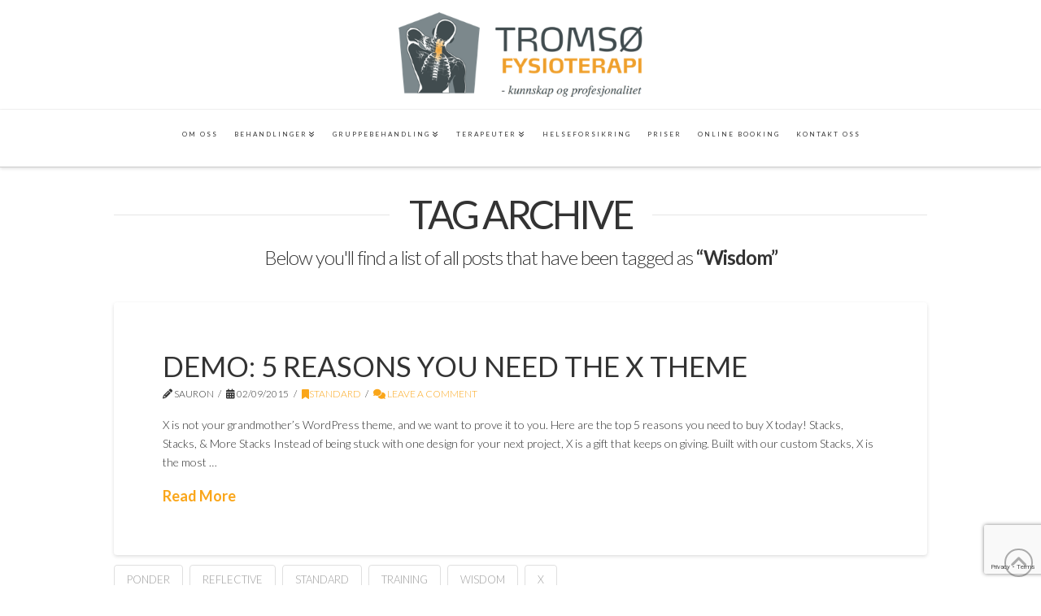

--- FILE ---
content_type: text/html; charset=utf-8
request_url: https://www.google.com/recaptcha/api2/anchor?ar=1&k=6Le_6T0oAAAAAGa44bekU34FQg5CO7yHxuGx7fKS&co=aHR0cHM6Ly93d3cudHJvbXNvZnlzaW90ZXJhcGkubm86NDQz&hl=en&v=PoyoqOPhxBO7pBk68S4YbpHZ&size=invisible&anchor-ms=20000&execute-ms=30000&cb=ulw53i1aal6p
body_size: 48825
content:
<!DOCTYPE HTML><html dir="ltr" lang="en"><head><meta http-equiv="Content-Type" content="text/html; charset=UTF-8">
<meta http-equiv="X-UA-Compatible" content="IE=edge">
<title>reCAPTCHA</title>
<style type="text/css">
/* cyrillic-ext */
@font-face {
  font-family: 'Roboto';
  font-style: normal;
  font-weight: 400;
  font-stretch: 100%;
  src: url(//fonts.gstatic.com/s/roboto/v48/KFO7CnqEu92Fr1ME7kSn66aGLdTylUAMa3GUBHMdazTgWw.woff2) format('woff2');
  unicode-range: U+0460-052F, U+1C80-1C8A, U+20B4, U+2DE0-2DFF, U+A640-A69F, U+FE2E-FE2F;
}
/* cyrillic */
@font-face {
  font-family: 'Roboto';
  font-style: normal;
  font-weight: 400;
  font-stretch: 100%;
  src: url(//fonts.gstatic.com/s/roboto/v48/KFO7CnqEu92Fr1ME7kSn66aGLdTylUAMa3iUBHMdazTgWw.woff2) format('woff2');
  unicode-range: U+0301, U+0400-045F, U+0490-0491, U+04B0-04B1, U+2116;
}
/* greek-ext */
@font-face {
  font-family: 'Roboto';
  font-style: normal;
  font-weight: 400;
  font-stretch: 100%;
  src: url(//fonts.gstatic.com/s/roboto/v48/KFO7CnqEu92Fr1ME7kSn66aGLdTylUAMa3CUBHMdazTgWw.woff2) format('woff2');
  unicode-range: U+1F00-1FFF;
}
/* greek */
@font-face {
  font-family: 'Roboto';
  font-style: normal;
  font-weight: 400;
  font-stretch: 100%;
  src: url(//fonts.gstatic.com/s/roboto/v48/KFO7CnqEu92Fr1ME7kSn66aGLdTylUAMa3-UBHMdazTgWw.woff2) format('woff2');
  unicode-range: U+0370-0377, U+037A-037F, U+0384-038A, U+038C, U+038E-03A1, U+03A3-03FF;
}
/* math */
@font-face {
  font-family: 'Roboto';
  font-style: normal;
  font-weight: 400;
  font-stretch: 100%;
  src: url(//fonts.gstatic.com/s/roboto/v48/KFO7CnqEu92Fr1ME7kSn66aGLdTylUAMawCUBHMdazTgWw.woff2) format('woff2');
  unicode-range: U+0302-0303, U+0305, U+0307-0308, U+0310, U+0312, U+0315, U+031A, U+0326-0327, U+032C, U+032F-0330, U+0332-0333, U+0338, U+033A, U+0346, U+034D, U+0391-03A1, U+03A3-03A9, U+03B1-03C9, U+03D1, U+03D5-03D6, U+03F0-03F1, U+03F4-03F5, U+2016-2017, U+2034-2038, U+203C, U+2040, U+2043, U+2047, U+2050, U+2057, U+205F, U+2070-2071, U+2074-208E, U+2090-209C, U+20D0-20DC, U+20E1, U+20E5-20EF, U+2100-2112, U+2114-2115, U+2117-2121, U+2123-214F, U+2190, U+2192, U+2194-21AE, U+21B0-21E5, U+21F1-21F2, U+21F4-2211, U+2213-2214, U+2216-22FF, U+2308-230B, U+2310, U+2319, U+231C-2321, U+2336-237A, U+237C, U+2395, U+239B-23B7, U+23D0, U+23DC-23E1, U+2474-2475, U+25AF, U+25B3, U+25B7, U+25BD, U+25C1, U+25CA, U+25CC, U+25FB, U+266D-266F, U+27C0-27FF, U+2900-2AFF, U+2B0E-2B11, U+2B30-2B4C, U+2BFE, U+3030, U+FF5B, U+FF5D, U+1D400-1D7FF, U+1EE00-1EEFF;
}
/* symbols */
@font-face {
  font-family: 'Roboto';
  font-style: normal;
  font-weight: 400;
  font-stretch: 100%;
  src: url(//fonts.gstatic.com/s/roboto/v48/KFO7CnqEu92Fr1ME7kSn66aGLdTylUAMaxKUBHMdazTgWw.woff2) format('woff2');
  unicode-range: U+0001-000C, U+000E-001F, U+007F-009F, U+20DD-20E0, U+20E2-20E4, U+2150-218F, U+2190, U+2192, U+2194-2199, U+21AF, U+21E6-21F0, U+21F3, U+2218-2219, U+2299, U+22C4-22C6, U+2300-243F, U+2440-244A, U+2460-24FF, U+25A0-27BF, U+2800-28FF, U+2921-2922, U+2981, U+29BF, U+29EB, U+2B00-2BFF, U+4DC0-4DFF, U+FFF9-FFFB, U+10140-1018E, U+10190-1019C, U+101A0, U+101D0-101FD, U+102E0-102FB, U+10E60-10E7E, U+1D2C0-1D2D3, U+1D2E0-1D37F, U+1F000-1F0FF, U+1F100-1F1AD, U+1F1E6-1F1FF, U+1F30D-1F30F, U+1F315, U+1F31C, U+1F31E, U+1F320-1F32C, U+1F336, U+1F378, U+1F37D, U+1F382, U+1F393-1F39F, U+1F3A7-1F3A8, U+1F3AC-1F3AF, U+1F3C2, U+1F3C4-1F3C6, U+1F3CA-1F3CE, U+1F3D4-1F3E0, U+1F3ED, U+1F3F1-1F3F3, U+1F3F5-1F3F7, U+1F408, U+1F415, U+1F41F, U+1F426, U+1F43F, U+1F441-1F442, U+1F444, U+1F446-1F449, U+1F44C-1F44E, U+1F453, U+1F46A, U+1F47D, U+1F4A3, U+1F4B0, U+1F4B3, U+1F4B9, U+1F4BB, U+1F4BF, U+1F4C8-1F4CB, U+1F4D6, U+1F4DA, U+1F4DF, U+1F4E3-1F4E6, U+1F4EA-1F4ED, U+1F4F7, U+1F4F9-1F4FB, U+1F4FD-1F4FE, U+1F503, U+1F507-1F50B, U+1F50D, U+1F512-1F513, U+1F53E-1F54A, U+1F54F-1F5FA, U+1F610, U+1F650-1F67F, U+1F687, U+1F68D, U+1F691, U+1F694, U+1F698, U+1F6AD, U+1F6B2, U+1F6B9-1F6BA, U+1F6BC, U+1F6C6-1F6CF, U+1F6D3-1F6D7, U+1F6E0-1F6EA, U+1F6F0-1F6F3, U+1F6F7-1F6FC, U+1F700-1F7FF, U+1F800-1F80B, U+1F810-1F847, U+1F850-1F859, U+1F860-1F887, U+1F890-1F8AD, U+1F8B0-1F8BB, U+1F8C0-1F8C1, U+1F900-1F90B, U+1F93B, U+1F946, U+1F984, U+1F996, U+1F9E9, U+1FA00-1FA6F, U+1FA70-1FA7C, U+1FA80-1FA89, U+1FA8F-1FAC6, U+1FACE-1FADC, U+1FADF-1FAE9, U+1FAF0-1FAF8, U+1FB00-1FBFF;
}
/* vietnamese */
@font-face {
  font-family: 'Roboto';
  font-style: normal;
  font-weight: 400;
  font-stretch: 100%;
  src: url(//fonts.gstatic.com/s/roboto/v48/KFO7CnqEu92Fr1ME7kSn66aGLdTylUAMa3OUBHMdazTgWw.woff2) format('woff2');
  unicode-range: U+0102-0103, U+0110-0111, U+0128-0129, U+0168-0169, U+01A0-01A1, U+01AF-01B0, U+0300-0301, U+0303-0304, U+0308-0309, U+0323, U+0329, U+1EA0-1EF9, U+20AB;
}
/* latin-ext */
@font-face {
  font-family: 'Roboto';
  font-style: normal;
  font-weight: 400;
  font-stretch: 100%;
  src: url(//fonts.gstatic.com/s/roboto/v48/KFO7CnqEu92Fr1ME7kSn66aGLdTylUAMa3KUBHMdazTgWw.woff2) format('woff2');
  unicode-range: U+0100-02BA, U+02BD-02C5, U+02C7-02CC, U+02CE-02D7, U+02DD-02FF, U+0304, U+0308, U+0329, U+1D00-1DBF, U+1E00-1E9F, U+1EF2-1EFF, U+2020, U+20A0-20AB, U+20AD-20C0, U+2113, U+2C60-2C7F, U+A720-A7FF;
}
/* latin */
@font-face {
  font-family: 'Roboto';
  font-style: normal;
  font-weight: 400;
  font-stretch: 100%;
  src: url(//fonts.gstatic.com/s/roboto/v48/KFO7CnqEu92Fr1ME7kSn66aGLdTylUAMa3yUBHMdazQ.woff2) format('woff2');
  unicode-range: U+0000-00FF, U+0131, U+0152-0153, U+02BB-02BC, U+02C6, U+02DA, U+02DC, U+0304, U+0308, U+0329, U+2000-206F, U+20AC, U+2122, U+2191, U+2193, U+2212, U+2215, U+FEFF, U+FFFD;
}
/* cyrillic-ext */
@font-face {
  font-family: 'Roboto';
  font-style: normal;
  font-weight: 500;
  font-stretch: 100%;
  src: url(//fonts.gstatic.com/s/roboto/v48/KFO7CnqEu92Fr1ME7kSn66aGLdTylUAMa3GUBHMdazTgWw.woff2) format('woff2');
  unicode-range: U+0460-052F, U+1C80-1C8A, U+20B4, U+2DE0-2DFF, U+A640-A69F, U+FE2E-FE2F;
}
/* cyrillic */
@font-face {
  font-family: 'Roboto';
  font-style: normal;
  font-weight: 500;
  font-stretch: 100%;
  src: url(//fonts.gstatic.com/s/roboto/v48/KFO7CnqEu92Fr1ME7kSn66aGLdTylUAMa3iUBHMdazTgWw.woff2) format('woff2');
  unicode-range: U+0301, U+0400-045F, U+0490-0491, U+04B0-04B1, U+2116;
}
/* greek-ext */
@font-face {
  font-family: 'Roboto';
  font-style: normal;
  font-weight: 500;
  font-stretch: 100%;
  src: url(//fonts.gstatic.com/s/roboto/v48/KFO7CnqEu92Fr1ME7kSn66aGLdTylUAMa3CUBHMdazTgWw.woff2) format('woff2');
  unicode-range: U+1F00-1FFF;
}
/* greek */
@font-face {
  font-family: 'Roboto';
  font-style: normal;
  font-weight: 500;
  font-stretch: 100%;
  src: url(//fonts.gstatic.com/s/roboto/v48/KFO7CnqEu92Fr1ME7kSn66aGLdTylUAMa3-UBHMdazTgWw.woff2) format('woff2');
  unicode-range: U+0370-0377, U+037A-037F, U+0384-038A, U+038C, U+038E-03A1, U+03A3-03FF;
}
/* math */
@font-face {
  font-family: 'Roboto';
  font-style: normal;
  font-weight: 500;
  font-stretch: 100%;
  src: url(//fonts.gstatic.com/s/roboto/v48/KFO7CnqEu92Fr1ME7kSn66aGLdTylUAMawCUBHMdazTgWw.woff2) format('woff2');
  unicode-range: U+0302-0303, U+0305, U+0307-0308, U+0310, U+0312, U+0315, U+031A, U+0326-0327, U+032C, U+032F-0330, U+0332-0333, U+0338, U+033A, U+0346, U+034D, U+0391-03A1, U+03A3-03A9, U+03B1-03C9, U+03D1, U+03D5-03D6, U+03F0-03F1, U+03F4-03F5, U+2016-2017, U+2034-2038, U+203C, U+2040, U+2043, U+2047, U+2050, U+2057, U+205F, U+2070-2071, U+2074-208E, U+2090-209C, U+20D0-20DC, U+20E1, U+20E5-20EF, U+2100-2112, U+2114-2115, U+2117-2121, U+2123-214F, U+2190, U+2192, U+2194-21AE, U+21B0-21E5, U+21F1-21F2, U+21F4-2211, U+2213-2214, U+2216-22FF, U+2308-230B, U+2310, U+2319, U+231C-2321, U+2336-237A, U+237C, U+2395, U+239B-23B7, U+23D0, U+23DC-23E1, U+2474-2475, U+25AF, U+25B3, U+25B7, U+25BD, U+25C1, U+25CA, U+25CC, U+25FB, U+266D-266F, U+27C0-27FF, U+2900-2AFF, U+2B0E-2B11, U+2B30-2B4C, U+2BFE, U+3030, U+FF5B, U+FF5D, U+1D400-1D7FF, U+1EE00-1EEFF;
}
/* symbols */
@font-face {
  font-family: 'Roboto';
  font-style: normal;
  font-weight: 500;
  font-stretch: 100%;
  src: url(//fonts.gstatic.com/s/roboto/v48/KFO7CnqEu92Fr1ME7kSn66aGLdTylUAMaxKUBHMdazTgWw.woff2) format('woff2');
  unicode-range: U+0001-000C, U+000E-001F, U+007F-009F, U+20DD-20E0, U+20E2-20E4, U+2150-218F, U+2190, U+2192, U+2194-2199, U+21AF, U+21E6-21F0, U+21F3, U+2218-2219, U+2299, U+22C4-22C6, U+2300-243F, U+2440-244A, U+2460-24FF, U+25A0-27BF, U+2800-28FF, U+2921-2922, U+2981, U+29BF, U+29EB, U+2B00-2BFF, U+4DC0-4DFF, U+FFF9-FFFB, U+10140-1018E, U+10190-1019C, U+101A0, U+101D0-101FD, U+102E0-102FB, U+10E60-10E7E, U+1D2C0-1D2D3, U+1D2E0-1D37F, U+1F000-1F0FF, U+1F100-1F1AD, U+1F1E6-1F1FF, U+1F30D-1F30F, U+1F315, U+1F31C, U+1F31E, U+1F320-1F32C, U+1F336, U+1F378, U+1F37D, U+1F382, U+1F393-1F39F, U+1F3A7-1F3A8, U+1F3AC-1F3AF, U+1F3C2, U+1F3C4-1F3C6, U+1F3CA-1F3CE, U+1F3D4-1F3E0, U+1F3ED, U+1F3F1-1F3F3, U+1F3F5-1F3F7, U+1F408, U+1F415, U+1F41F, U+1F426, U+1F43F, U+1F441-1F442, U+1F444, U+1F446-1F449, U+1F44C-1F44E, U+1F453, U+1F46A, U+1F47D, U+1F4A3, U+1F4B0, U+1F4B3, U+1F4B9, U+1F4BB, U+1F4BF, U+1F4C8-1F4CB, U+1F4D6, U+1F4DA, U+1F4DF, U+1F4E3-1F4E6, U+1F4EA-1F4ED, U+1F4F7, U+1F4F9-1F4FB, U+1F4FD-1F4FE, U+1F503, U+1F507-1F50B, U+1F50D, U+1F512-1F513, U+1F53E-1F54A, U+1F54F-1F5FA, U+1F610, U+1F650-1F67F, U+1F687, U+1F68D, U+1F691, U+1F694, U+1F698, U+1F6AD, U+1F6B2, U+1F6B9-1F6BA, U+1F6BC, U+1F6C6-1F6CF, U+1F6D3-1F6D7, U+1F6E0-1F6EA, U+1F6F0-1F6F3, U+1F6F7-1F6FC, U+1F700-1F7FF, U+1F800-1F80B, U+1F810-1F847, U+1F850-1F859, U+1F860-1F887, U+1F890-1F8AD, U+1F8B0-1F8BB, U+1F8C0-1F8C1, U+1F900-1F90B, U+1F93B, U+1F946, U+1F984, U+1F996, U+1F9E9, U+1FA00-1FA6F, U+1FA70-1FA7C, U+1FA80-1FA89, U+1FA8F-1FAC6, U+1FACE-1FADC, U+1FADF-1FAE9, U+1FAF0-1FAF8, U+1FB00-1FBFF;
}
/* vietnamese */
@font-face {
  font-family: 'Roboto';
  font-style: normal;
  font-weight: 500;
  font-stretch: 100%;
  src: url(//fonts.gstatic.com/s/roboto/v48/KFO7CnqEu92Fr1ME7kSn66aGLdTylUAMa3OUBHMdazTgWw.woff2) format('woff2');
  unicode-range: U+0102-0103, U+0110-0111, U+0128-0129, U+0168-0169, U+01A0-01A1, U+01AF-01B0, U+0300-0301, U+0303-0304, U+0308-0309, U+0323, U+0329, U+1EA0-1EF9, U+20AB;
}
/* latin-ext */
@font-face {
  font-family: 'Roboto';
  font-style: normal;
  font-weight: 500;
  font-stretch: 100%;
  src: url(//fonts.gstatic.com/s/roboto/v48/KFO7CnqEu92Fr1ME7kSn66aGLdTylUAMa3KUBHMdazTgWw.woff2) format('woff2');
  unicode-range: U+0100-02BA, U+02BD-02C5, U+02C7-02CC, U+02CE-02D7, U+02DD-02FF, U+0304, U+0308, U+0329, U+1D00-1DBF, U+1E00-1E9F, U+1EF2-1EFF, U+2020, U+20A0-20AB, U+20AD-20C0, U+2113, U+2C60-2C7F, U+A720-A7FF;
}
/* latin */
@font-face {
  font-family: 'Roboto';
  font-style: normal;
  font-weight: 500;
  font-stretch: 100%;
  src: url(//fonts.gstatic.com/s/roboto/v48/KFO7CnqEu92Fr1ME7kSn66aGLdTylUAMa3yUBHMdazQ.woff2) format('woff2');
  unicode-range: U+0000-00FF, U+0131, U+0152-0153, U+02BB-02BC, U+02C6, U+02DA, U+02DC, U+0304, U+0308, U+0329, U+2000-206F, U+20AC, U+2122, U+2191, U+2193, U+2212, U+2215, U+FEFF, U+FFFD;
}
/* cyrillic-ext */
@font-face {
  font-family: 'Roboto';
  font-style: normal;
  font-weight: 900;
  font-stretch: 100%;
  src: url(//fonts.gstatic.com/s/roboto/v48/KFO7CnqEu92Fr1ME7kSn66aGLdTylUAMa3GUBHMdazTgWw.woff2) format('woff2');
  unicode-range: U+0460-052F, U+1C80-1C8A, U+20B4, U+2DE0-2DFF, U+A640-A69F, U+FE2E-FE2F;
}
/* cyrillic */
@font-face {
  font-family: 'Roboto';
  font-style: normal;
  font-weight: 900;
  font-stretch: 100%;
  src: url(//fonts.gstatic.com/s/roboto/v48/KFO7CnqEu92Fr1ME7kSn66aGLdTylUAMa3iUBHMdazTgWw.woff2) format('woff2');
  unicode-range: U+0301, U+0400-045F, U+0490-0491, U+04B0-04B1, U+2116;
}
/* greek-ext */
@font-face {
  font-family: 'Roboto';
  font-style: normal;
  font-weight: 900;
  font-stretch: 100%;
  src: url(//fonts.gstatic.com/s/roboto/v48/KFO7CnqEu92Fr1ME7kSn66aGLdTylUAMa3CUBHMdazTgWw.woff2) format('woff2');
  unicode-range: U+1F00-1FFF;
}
/* greek */
@font-face {
  font-family: 'Roboto';
  font-style: normal;
  font-weight: 900;
  font-stretch: 100%;
  src: url(//fonts.gstatic.com/s/roboto/v48/KFO7CnqEu92Fr1ME7kSn66aGLdTylUAMa3-UBHMdazTgWw.woff2) format('woff2');
  unicode-range: U+0370-0377, U+037A-037F, U+0384-038A, U+038C, U+038E-03A1, U+03A3-03FF;
}
/* math */
@font-face {
  font-family: 'Roboto';
  font-style: normal;
  font-weight: 900;
  font-stretch: 100%;
  src: url(//fonts.gstatic.com/s/roboto/v48/KFO7CnqEu92Fr1ME7kSn66aGLdTylUAMawCUBHMdazTgWw.woff2) format('woff2');
  unicode-range: U+0302-0303, U+0305, U+0307-0308, U+0310, U+0312, U+0315, U+031A, U+0326-0327, U+032C, U+032F-0330, U+0332-0333, U+0338, U+033A, U+0346, U+034D, U+0391-03A1, U+03A3-03A9, U+03B1-03C9, U+03D1, U+03D5-03D6, U+03F0-03F1, U+03F4-03F5, U+2016-2017, U+2034-2038, U+203C, U+2040, U+2043, U+2047, U+2050, U+2057, U+205F, U+2070-2071, U+2074-208E, U+2090-209C, U+20D0-20DC, U+20E1, U+20E5-20EF, U+2100-2112, U+2114-2115, U+2117-2121, U+2123-214F, U+2190, U+2192, U+2194-21AE, U+21B0-21E5, U+21F1-21F2, U+21F4-2211, U+2213-2214, U+2216-22FF, U+2308-230B, U+2310, U+2319, U+231C-2321, U+2336-237A, U+237C, U+2395, U+239B-23B7, U+23D0, U+23DC-23E1, U+2474-2475, U+25AF, U+25B3, U+25B7, U+25BD, U+25C1, U+25CA, U+25CC, U+25FB, U+266D-266F, U+27C0-27FF, U+2900-2AFF, U+2B0E-2B11, U+2B30-2B4C, U+2BFE, U+3030, U+FF5B, U+FF5D, U+1D400-1D7FF, U+1EE00-1EEFF;
}
/* symbols */
@font-face {
  font-family: 'Roboto';
  font-style: normal;
  font-weight: 900;
  font-stretch: 100%;
  src: url(//fonts.gstatic.com/s/roboto/v48/KFO7CnqEu92Fr1ME7kSn66aGLdTylUAMaxKUBHMdazTgWw.woff2) format('woff2');
  unicode-range: U+0001-000C, U+000E-001F, U+007F-009F, U+20DD-20E0, U+20E2-20E4, U+2150-218F, U+2190, U+2192, U+2194-2199, U+21AF, U+21E6-21F0, U+21F3, U+2218-2219, U+2299, U+22C4-22C6, U+2300-243F, U+2440-244A, U+2460-24FF, U+25A0-27BF, U+2800-28FF, U+2921-2922, U+2981, U+29BF, U+29EB, U+2B00-2BFF, U+4DC0-4DFF, U+FFF9-FFFB, U+10140-1018E, U+10190-1019C, U+101A0, U+101D0-101FD, U+102E0-102FB, U+10E60-10E7E, U+1D2C0-1D2D3, U+1D2E0-1D37F, U+1F000-1F0FF, U+1F100-1F1AD, U+1F1E6-1F1FF, U+1F30D-1F30F, U+1F315, U+1F31C, U+1F31E, U+1F320-1F32C, U+1F336, U+1F378, U+1F37D, U+1F382, U+1F393-1F39F, U+1F3A7-1F3A8, U+1F3AC-1F3AF, U+1F3C2, U+1F3C4-1F3C6, U+1F3CA-1F3CE, U+1F3D4-1F3E0, U+1F3ED, U+1F3F1-1F3F3, U+1F3F5-1F3F7, U+1F408, U+1F415, U+1F41F, U+1F426, U+1F43F, U+1F441-1F442, U+1F444, U+1F446-1F449, U+1F44C-1F44E, U+1F453, U+1F46A, U+1F47D, U+1F4A3, U+1F4B0, U+1F4B3, U+1F4B9, U+1F4BB, U+1F4BF, U+1F4C8-1F4CB, U+1F4D6, U+1F4DA, U+1F4DF, U+1F4E3-1F4E6, U+1F4EA-1F4ED, U+1F4F7, U+1F4F9-1F4FB, U+1F4FD-1F4FE, U+1F503, U+1F507-1F50B, U+1F50D, U+1F512-1F513, U+1F53E-1F54A, U+1F54F-1F5FA, U+1F610, U+1F650-1F67F, U+1F687, U+1F68D, U+1F691, U+1F694, U+1F698, U+1F6AD, U+1F6B2, U+1F6B9-1F6BA, U+1F6BC, U+1F6C6-1F6CF, U+1F6D3-1F6D7, U+1F6E0-1F6EA, U+1F6F0-1F6F3, U+1F6F7-1F6FC, U+1F700-1F7FF, U+1F800-1F80B, U+1F810-1F847, U+1F850-1F859, U+1F860-1F887, U+1F890-1F8AD, U+1F8B0-1F8BB, U+1F8C0-1F8C1, U+1F900-1F90B, U+1F93B, U+1F946, U+1F984, U+1F996, U+1F9E9, U+1FA00-1FA6F, U+1FA70-1FA7C, U+1FA80-1FA89, U+1FA8F-1FAC6, U+1FACE-1FADC, U+1FADF-1FAE9, U+1FAF0-1FAF8, U+1FB00-1FBFF;
}
/* vietnamese */
@font-face {
  font-family: 'Roboto';
  font-style: normal;
  font-weight: 900;
  font-stretch: 100%;
  src: url(//fonts.gstatic.com/s/roboto/v48/KFO7CnqEu92Fr1ME7kSn66aGLdTylUAMa3OUBHMdazTgWw.woff2) format('woff2');
  unicode-range: U+0102-0103, U+0110-0111, U+0128-0129, U+0168-0169, U+01A0-01A1, U+01AF-01B0, U+0300-0301, U+0303-0304, U+0308-0309, U+0323, U+0329, U+1EA0-1EF9, U+20AB;
}
/* latin-ext */
@font-face {
  font-family: 'Roboto';
  font-style: normal;
  font-weight: 900;
  font-stretch: 100%;
  src: url(//fonts.gstatic.com/s/roboto/v48/KFO7CnqEu92Fr1ME7kSn66aGLdTylUAMa3KUBHMdazTgWw.woff2) format('woff2');
  unicode-range: U+0100-02BA, U+02BD-02C5, U+02C7-02CC, U+02CE-02D7, U+02DD-02FF, U+0304, U+0308, U+0329, U+1D00-1DBF, U+1E00-1E9F, U+1EF2-1EFF, U+2020, U+20A0-20AB, U+20AD-20C0, U+2113, U+2C60-2C7F, U+A720-A7FF;
}
/* latin */
@font-face {
  font-family: 'Roboto';
  font-style: normal;
  font-weight: 900;
  font-stretch: 100%;
  src: url(//fonts.gstatic.com/s/roboto/v48/KFO7CnqEu92Fr1ME7kSn66aGLdTylUAMa3yUBHMdazQ.woff2) format('woff2');
  unicode-range: U+0000-00FF, U+0131, U+0152-0153, U+02BB-02BC, U+02C6, U+02DA, U+02DC, U+0304, U+0308, U+0329, U+2000-206F, U+20AC, U+2122, U+2191, U+2193, U+2212, U+2215, U+FEFF, U+FFFD;
}

</style>
<link rel="stylesheet" type="text/css" href="https://www.gstatic.com/recaptcha/releases/PoyoqOPhxBO7pBk68S4YbpHZ/styles__ltr.css">
<script nonce="N6Ub7ZMm-281wKmdcGM1mw" type="text/javascript">window['__recaptcha_api'] = 'https://www.google.com/recaptcha/api2/';</script>
<script type="text/javascript" src="https://www.gstatic.com/recaptcha/releases/PoyoqOPhxBO7pBk68S4YbpHZ/recaptcha__en.js" nonce="N6Ub7ZMm-281wKmdcGM1mw">
      
    </script></head>
<body><div id="rc-anchor-alert" class="rc-anchor-alert"></div>
<input type="hidden" id="recaptcha-token" value="[base64]">
<script type="text/javascript" nonce="N6Ub7ZMm-281wKmdcGM1mw">
      recaptcha.anchor.Main.init("[\x22ainput\x22,[\x22bgdata\x22,\x22\x22,\[base64]/[base64]/[base64]/[base64]/[base64]/[base64]/[base64]/[base64]/[base64]/[base64]\\u003d\x22,\[base64]\x22,\x22GMO9ISc5wp01w71NwpnCuRnDiiTCrsOJWExQZ8O+Yw/DoEMdOF0NwqvDtsOiGgd6WcKCe8Kgw5Ixw5LDoMOWw4VmICUsIUp/[base64]/DthlXfybCmGHDtsKsCSrDnXtWw5LCk8OAw4DCjmVAw5pRAH/[base64]/CncOmwpHDsMKwBsONw5/DmcKbXGjCmMORw4bCscK2woBybcOYwpTCjVXDvzPCqcOgw6XDkUnDqWw8OUYKw6EjL8OyKsK+w5NNw6gNwp3DisOUw4AXw7HDnHkvw6obSsKUPzvDriREw6hWwoBrRz3DjBQ2wokRcMOAwoAXCsORwpwPw6FbVMKoQX4gHcKBFMKtUFggw51VeXXDoMOBFcK/w6nChBzDsl/Cn8Oaw5rDimZwZsOfw7fCtMODUMOgwrNzwovDtsOJSsKfbMOPw6LDncOjJkITwow4K8KeIcOuw7nDucKXCjZ9WsKUYcORw40WwrrDrcOGOsKsTcKYGGXDnMKlwqxaSMKVIzRrOcOYw6lzwrsWecOFP8OKwoh6woQGw5TDrsOgRSbDtsO4wqkfJADDgMOyNsO4dV/CkXPCssO3UkojDMKeDMKCDDwAYsObLMOcS8K4JcOaFQY/PFshS8O9HwgyXibDs3JRw5lUXAdfTcOLQ33Cs21Nw6B7w4ZPaHpKw5DCgMKgbH5owplhw79xw4LDqjnDvVvDkMKoZgrCuU/[base64]/CnyLCm3R7TAQ4w7PCuyYTwrvCpcO/worDlHU+wq8ILxXCgwFowqfDucOdPjHCn8OQSBPCjybCssOow7TCgsKrw7XDlMOubUPCucKGPS0ADsKywrTDshYpaS8leMKNLMKUSFfCpFLCgsOfRTPClMKVO8OTesKLw6d6DMO/W8OrGxNfOcKOw7NvYkTDg8OMYsOeSsO1dlHDtcO9w7bCisOuFFfDpRF9w4p4w4/[base64]/CtMKVV8Oew6PClcOkwqJfwosUV8OJESbDocKLw53CsMKdwqYLM8OBfDvCtMO0wqnDgScjD8KaFXPCs3PCtcOpLlg9w51bJcO1wo3Cnid7FixwwpDCkA3DvMKIw5TCvw/Cn8ObMjfDgVINw5hUw5rClEjDhcO9wozCqsKDQHoLNcOgaFc4w6TDpcODTgcRw448wp7CgcKtSXY7IcOIwpM8CMKqFhwFw4PDocOEwphAb8OtT8KOwooPw587ccOUw4s5w6/CiMOcMWzCiMKPw69Iwqxdw6XCjsKwDlFtIMO/[base64]/ChsOPwosYwr/DhAXCqRHCrsOZBcKKdy1aZzpyw5DDnRlsw5jDusK0w5nDmRgVdFLDucK9WMKDwrx2BjkLVsOnLMOBMHppWn7CoMObZwMjwpdswo8MI8Khw6rDtcOZL8O+w6cmaMOEw7/CunjDvU1pBXELMcOIw5ZIw4RJbw4Jw5fDvBTClsOWJMKcUjHDlMOlw4gmw7E3XsOoHHTDh37Dr8Odw4twQcK+U1Uhw7PCjsKtw7dtw77DlcKmf8KpOAxKwqJBCl99w41XwpTCkCHDkQ3CkcK+w7bDucKGVD/DncOYdFBOwqLChj0UwoQZaihcw67DvcONw7bDucK+YMOawp7Ct8O6GsOHDsOxW8O/[base64]/CtEVHJMO2EDLCnMObecKKw5gBwqcCw5kfw67DqmHCsMKVw4t+wo3Cr8KZw6FvUwnCtifDvsOHw75tw5nCrWnClsOlwobDpjlxYcOPwrppw45JwqxMVQDDsHV3LmfCtMKEw7/Du0pIwrpdw4crwqzDosOJX8K/[base64]/w7nCnsOzw44lXBPDtXvDuWRZw55yFMO2wqBnDsOrw6cxTsK0G8Okwqk7w6RnBArClMKwdD/DtQ7CtCjChsKxIMO8wowXwr3DrQNEGj8zw4wBwokOc8KgcmvCsANyczDDucKVw5Q9R8O/VsOkw4M/S8OkwqxVFn8tw43DvMKqAXfDl8Orwq7DhsOycShGw6lnTjxyAx7DpwxxfnNswrfDjWI7aSRwbMOawq/Dn8Oawr/[base64]/OGZXwqAow58jwp1xU1AIw4bDscKrNMKXw7vCj1VMwp0jZmlxw4jCpMOBw6MTw6XChhQvw7TCkV5cR8KWR8OYwrvCulduwpTDig4XHn/[base64]/WkQ6w64Qw7fCoT4FaBHCkx3CjMK8WncIw4BpwqlSLsOhCXZyw7nDt8K6w6Y+w7fDiGbDhsOPehR/exAMwoViV8Okw6LDjFtkw6fDvhpXY3nDvcKiw4/CgMOPw5s1wr/DgnNzwqfCocOHHcO7woMXwq7DmwfDoMOEGnh1XMKpwqsSDE8uw41GFVEQNsOGJMO0w5PDt8O1Dg4fBzc7CsK0w5kRwrZlaS3Djgx3wprDs2ZXw78dw4jCsHo2QWDCvsOmw4ppMcOWwrzCjm/ClcOfw6jDu8KmcMKlw6TCsBJvwqQbVMKbw5zDqcO1Bkccw4HDt0PCucOWRiPDrMOvwrjDusOPwqfDnCvDgsKaw4TDn2orMXEkWBBvOMKtGG88MANzCAjCsD/DqlRxw5XDpwUlesOew6Yfw7rCg0TDnEvDhcKawrBpAUs3VsO4UADCjMO1OAfDgcO1w55LwqwIBsOyw5pKdMOdRSJ3bMOIwrvDhmx/w4vCgAbDkGbClHTDjsOJwpFmwpDCmyDDpTZuw7A4wqXDvMOrw7QGVgjCi8KPdTNYdVN1wq1wB33ClMOyeMKgWENOwqg/wqdgBcOKbsONw6/CkMKyw4PCvn1/[base64]/[base64]/Ds8K5CWHDskPDl2zCmQ/[base64]/[base64]/w4nCoXRDG8KrwogzLsOow69YTAVzwq7DqMK6SsOIwobDrcKKfsKrKwDDj8O7wqJMwoXDpMO+wqDDr8KjdMODFhwxw7c/XMKlWMO5bRkGwrsyHzjDu0Y+aVE5w7XDk8KnwpxVwrbDl8K5fCfCsgTCgMKNCMO/w6rCqWLCr8OLTsOSXMO8WnZmw4ItQMOUKMOxNsK9w5rDpS/CpsKxw442L8OEZEHDlG5+wrc0eMOFHShDasO/wo1zXwPClFbDkyDCrzXDm0J4woQywprDnhPCggshwo9IwobDqg3Dm8KkcV/CoQ7ClcOdw77DrcKbQHzCk8O7w6M6w4HDh8Kdw7DDgAJmDw0Dw44Uw4kSKB3CohQjw7DCrcOXOy8YUsK7w6LDs0sowrIhRsKvw4hPXnzChCjDjcOGaMOVXE4ATcK5wqcqwoLCkDBqEV42AT94wofDqUgdw60ywokYEUXDsMKLw5/CoAJeRsKPFMK7wqsVYl1cwoZKAsKJecOuOFxsYi7DvMKfw7rCjsKZWMKnw7LDlx56wqfDpMKaWsKBwqduwonDsRcZwp/[base64]/[base64]/CpsKtBMO/GDjDlMKTwpdywq7DnMOQw6PDuBPCji7DjsKUR3/DtFLDkFpcwqfDocOYwr0yw63DjcKJL8OmwoHClsKFwrJWScKtw4fCmh3DvVnDrQnDshnDosOJf8KGwojDpMO8wrvDpsO9w7zDrmfCi8OhD8OwSDjCvcOqfsKCw6kIJ2JUL8OcdcKjfiZZcwfDpMKywpTCr8OSwrogw6cgai/[base64]/w7bCtQTDoC3Dv8KdwpfDkgF+wqEfw51BwoXDq8OpSwVGWCDDqMKna3TCncK3w5DDjWI2wqbDmlDDjMO6wrjCs2TCmxwvLFMywonDg03Cj2dMW8OxwqwjBRDDkhMFZMK+w6vDtElTwq/[base64]/[base64]/Do1QhQwstw4zDvXoAwo7DnsO2w74+wqsWFnbCjsOyVcKSwrg6OsKHwpoLRSfCucOMRcK+GsO2eTTDgDDCjB/CslbCgMKmWcKZcsKLU1TDt3rCuxLDh8O2w4jDssK/w55DTsK4w5gaLQ3CsArCgU/DkQvDiVA7LkPCi8KTwpLDgcKbwpLDgFAudnzCqHNxUsKWw5TChMKBwqPCpA/DsDwhXhdVLXE4eVPDuBPCp8KDwr7DlcK9V8OVw6/CvcOie3zCjDbDh23DiMOVJ8OPwoHDksKyw7TDh8KlKBN2wolgwrDDtE5JwpnCvsOew44/w6dVwp3CosKhZifDqg3DvMOZwp13wrUWZMKiw5DCkUvDtcO3w77DkcOZcxrDr8Oxw4fDtjXCjsKyCmTCqTQ9wpDDuMOrwq0nQ8OGw6/[base64]/Cm8OywrthbcKkwqI5woYmw7zCo8O5DShzHnPCkcOFw4fCskLDrcOJfsKYIMO/dTLChsKOZ8OWOsKEHQXDjBI2SVDCiMOuJcKmw7HDssOpNMOuw6ggw6hYwpzDqwVzTyXDqUnCliNUVsOQJsKDXcOyNsK1IMKMwp4Gw6bCjAPCvsOQcMOLwp/[base64]/CsMOQB8OONWJfMXzDqcKdwosXBCbCtMOWwq7DgcKjw4MgKMOrwqtITcO9J8OsWsOTwqTDs8OtD1LCjmBKV1JEwqkHbcKQahgPN8Ogw4nCpsKNwpk5AMKPw7vDqB16woLDoMOTwrnCusKXwpQpw7rCqWLCsDbCp8Kyw7XDosO2wr/DsMOPwqzCjMOCYGwOQcKtw4pkwrwEZGnCkWfDocKbwpTCmcOKMsKcwr/CgMOZBEd6ZicTeMKMZcO7w57Do0LChBQMwpXCksKGw5DDgwLCpnTDqCHChnLCiV0Nw6ImwqUew5FJw4HDgjQQw6tPw5XCrcOJP8KSw4oFUcKcw7HCnUXCuXh5Y09LJcOoREnDh8KFwpVnewXDl8KQMcOaIxM2wqVjRGlAGBk5woRAVUIQw4Ugw7V2acOtw7BvVMO4wr/DiVNWbcKTw7vCt8KbYcOlfMK+WE3Dv8KuwoQ1w5thwo5Ub8OJw4tLw6fCosKaFMKJF2LClMK0wo7Dp8K+bsOhLcKDw4IzwroVSAIdw4zDl8OTwrzCuTXDoMOPw4J9w5vDnmLCjDBdCsOnwojCjxR/I2PCnHcrMsKxIcKCJcK1EnzDljh8wo3Cj8OXOknCo2oYOsOFNMKawr0/cnnDox1ow7LDnmtRw4LDhjQ8DsKmWsOqQyHDqMO2w7vDmT7CiVsRKcOKw4TDp8KqBRnCisKwHcOMw54zel3Dm2oiw5XCsS0Ew5RJwoZbwq/Ch8KUwqfCsxYDwo3DtC4xMMK9GSc8WMOEHHhNwoE7w5IQMxvCjF3Ch8OMw5NAw6rDrMObwpd9w41rwq99w7/DqsKLXcOuFV5CThTDiMOVwo8Aw7zCj8KnwpdlWzF1BVAMw4hRXsOlw742QsKeaSkFwrfChsOow5fDihZkw6IvwoTCjBzDkAZjJsKCw6XDlcKewpBdLA/DkhjDnsOfwrhKwrx/w4lFwosawrtpeErCnQ1EXhNYL8OQYEfDjcKtCUTCukszA3Nww64jwo7CoAVDwrUGNSLCsiZ/w6rCnjJsw7LCim3DiRZbAsOpw6TCoXN1woLCqXdTw5IYC8K7b8O5SMKwC8OdCMK/[base64]/TMKLCX/ChMK4wrdzwpvDvlNBw451w7oFwqNdSDJeOUEENMOvZxTDpHbDq8OzVHR/[base64]/WsKBwp/Di8KhwrzDkjwYIcKFDnzCtTIhwqVtwofCksKwTiloIMORSsOqcwvDiTvDv8OQB0htf3kNw5fDpGzCiiXDsA7Dt8KgNsO8V8ObwpLCj8O+TzhWwq3DjMO0Dwsxw4DDgMKqwr/DjcOAXcKhdXZew4ohwokBwprDkcOgwqgPC1TDocKTw71WWTJzwr0rMcOyYhHDmVcECEBOw4NQWcO1f8KZw4gIw7tRUsK5Bi5uwpdjwo/DiMKSW2t9wpDCscKrwr3DosO9NUbDmSQyw5HCjQIBe8OePlAYdELDgALCkhhpw44yZHNFwo9ZWsOkbT1fw7jDsxzDtsKuw4syworDqsOWwrvCsSBFA8K/[base64]/DiDjCqcOvSMOfJizCusKjw4MRwr07wrTCh3EHwqjCigzCvcKowphNGxdiw5ktwr/[base64]/Cu8OKwr3CusOmC2TDh8Kxw5AHw5PDml3DqisEwpDDln8JwrLCvcO+csK/wr/DvcK4FR8QwpPCiE4EKsO8woIRXsOmwoIbR1MrIMOXecK1TnbDlAZ3w4N/w47DpMOTwookSsKrw4PCgsKbwrfDhSDCogdWwqvDicKRwr/DvsKFQcK5wot4J2lKLsOUw7/[base64]/UcKxw5Vbw6TDrsOow5kMw5rDp2/Ci8KOwp3ClB/DlS9iw4gkKljDpEFCw6/DhU3Cn0/CqcOCwoXDisKJJMKdwq5pwr0oaVdeblRCw6Rpw63CiVnDo8OHwqbCsMKkwobDuMKxd3FyFTsWCRt3K0/DscKjwqBWw6x7PsK7ZcOrwojCi8OTRcO7wqnChyoXB8KaUl/Cn2h/w7DDtVvDqG93RMKrw5MuwrXDvVRnLELClMKww4RGFcKmw7XCpsOmYMOlwrg1JRzCswzDqU1zw6LCgHBmeMOeM1DDtC1Fw58/VsKSPcK2FcKvXkgkwro1wqtfw5Q8w7xNw6HDkkkFZnJ/[base64]/wr7DgMKNQ8O1PX3DjsKYwrsywqXCscK5w4vDkFDCvlYrw68nwqsRw7LCrcK0woPDvsOFSMKKdMOUw5pJwrbDksKAwoJcw4TCjDlmHsKqFcKVNA3DqsKwO3PDicK2w5k5wo9Jw6slD8O1RsKowrMaw7nCh1PDvsKJwpHDlcOtCRJHw4ogVMOYbMKWXsKDScO/cSHCrwIbwqnDscOMwrzCvmt9SMK5DRw2WMO7wrp+wpImb0HDljoDw6V7w5TCj8KQw7I4NcOlwonCssOccEnChMKnw70yw4Nxw4oZNMK6w7swwoA1V17CuDrCjcKGwqYow4Eiw6PCrMKbIsKbfS/DlMOlAsOSDWXCuMKmI0rDmmhHfzPCpQPDg3kgT8OXNcK9wqfDsMKcSsKpwowZw4AsdXE1wqUxwofCuMOBOMKjw7YnwqIJFMOAwpnCh8OCw6pRV8ORw4xAwr/ChXTCkMKuw4vCocKbw6VtacKxd8K4w7XCrj3CrsOtw7M+b1Ysd2vDqsKTZlt0DMKKWTTCjcO3w7rCqCpQwo3CnATChGvDhzxPDsKdworCq3Ruwq7DkyxfwrnCv2LCmsKMB2gmwrTCgsKIw4rDmHXCssOmOMODeAQPDzdHFcO5wqTDiFpDQh/DrcObwpjDtsKDbsKHw6B7Wz/CscO5ewQywonCnsK/w65Ow74Kw6PCh8OmUV4EaMOKBMOdw4DCuMOLBcK/w4E4CMKNwoDDl3l4dsKKNMO6DcOldsKiLzPDqcO+ZFUzZDBgwoplXjJiIMKswqxAXQlbwp8Vw6TCohrDq0xSwqdjcTPCsMK4wq8/[base64]/Cq8OuHlU+H8K+wpvCpEZhwo3Dgx7Chyl5w7VDSw0Iw6/DjWpPeGrCkxhNw6HDtizCt3RQw5dCSsKKw6LDj0HCkMK1w6Q+w6/CiERGw5NCY8OpI8KBZMKOBXjDhBYBLEAAQsODBhYcw43CsnnDmsKTw7zCvcK4fDslwohAw4tDIF9Rw6PDn2vCs8KnKmPCkTPCkWXCi8KdHVEkG28Ew5fCn8OsFMK8wp/CksOeKcKAVcO/bz/CmcOMOFPCncOPOAlyw6ooTSowwrpYwo4MH8Oywpcww4/ClMOSwoc4E0jDtkljC2vDjljDoMOWw7TDtsOkFcOKwpfDgFdLw5ltRcK7w4h1fyHCu8KaeMKJwrYiw55BWHQaJsO4w57DoMOeacKlB8OMw4zCsCkzw6/CuMOmIMKdL0rChWMUwpPDj8K4wqvDtsK/[base64]/Q0TDuwoWTm1nBwRYw4pAwoUMwohWw4hmAwPCvzvCpsKkwpouw5J/w4fDgB4Qw5HCiDDDusKTwpTDunzCuhXDt8O1QhpULsOHw5x6wrjCoMO1wpIXwrlkw6UrRMOJwpfDpMKAG1zCpMOswq8bw7vDiHQkw6jDjcKcCAI5Gz3DsicJTsKDTW7DnsOXwr/CggnCqsOSworCscKVwoU0SMKAcMKFAcOsw7nCpkI1w4d6wpvDsTo1VsOUNMKrODvDo1BGZcOBwr3Dq8O0C3ANI0XCrFrCrmDColIQKcO2RsOLBEvCqEzCugPDlS/[base64]/YDgGwq7CnMOtw4TCp8K5w4wTVw1gE2M1wofDkW3DoFPCqsOQwojDgcKNYXrDkk3CusKTw4PDrcKgwqMmNR3CthoZOCXCrcOTPm/CghLCo8OPwqjCsmswbxxvw6HDqGDCoRdVA3h5w5vDkElhTmI/FcKBX8OOBxnDicKPRsO8wrM4Z29SwoXCpMOVfMKWBypXO8Ovw7bDlzDClVUdwp7DucOOwqHCgsOow5/[base64]/wqXCiGDDniQZB8O4wp9pwqdxcMKpbcOuwrvDphRrf3YNdmjDkQPCvnLCmcKew5jCmMKtRsKBJ2UXwqLCmT91KMKew6rCoHQGE0LClgh6wo5wKMKRWSvDk8OrUMKadTAnaREuYcK2BSDCu8OOw4UZFlYYwpbCi05kwoTCt8OcXhlJMhBRwpBJwrDCs8KawpbCqw/DtMOnPsOmwpfCtyTDk3fDjwVoRsOOeiHDr8KxdsOgwqhXwr3CiT/CicKDwrJ/[base64]/w6PCpHzDuXnCmcOQGMK6UMKpwpbCvMKEw5bCpcKFOcOIwozDtsKpw4pZw5FxUygmZmgyWMOqWgrDpcK+IsO4w4h/LBZ4wpF1DcO7AMKMUcOpw5oWwpxwBMOcwpxlOsKlw6QUw5NNacKfXsOoIMOWC2pYwqDCqHTDisKzwpvDp8K+f8KFTDESIBcUall3woMbGmLDk8Ovw4g+fjNZw4UCBR/[base64]/[base64]/DrsKiw41yEMKHWcKBVMK6c8KPwrcdwpEKw6jCoHQnwrrDlGBTwrvChzFLw5XCkTJnKCZ6IMKOwqI2FMOXfsOvd8OWG8OnZ28nwrl/CxDDi8ObwoXDp1vCnQs6w71ZbcOZI8KTwpHDsiljecONw4zClDRsw7nCr8OMwrZiw63Ct8KaFBXCtMOWS1Mcw7HCi8K3w7onwrMCwo/DkRxVwp3DkHtWw63CusOHHcKxwoBvdsKPwrV4w5wMw53DjMOew5JsZsOLw5zCgcKPw7YiwqPDr8ONw4XDiCfDjTdVNxzDrm5zcWp2IMOGWcOiw7gOwp1kwobDlhUcw68XwpDDh1TCqMKRwrbDlMOpJ8OBw518w7dIME5+P8O/w4Ufw5XCvcOuwr/ChlDDksKpDBwkVMKENDJUXkoedQDCtBMDw77Ci0ZSHcOKNcOYw4bCj3nDomIlwqcLF8OeEi13w615HlbDscKnw6VBwq9zJ3LDtHQ0UcKIw6hjGcO7M0zCsMO6wprDqSbDhcO/wplQw5lPUMO8YMKRw4rDtsKWbjfCqsOtw6XDlcOnNyDCkHTDtx1ewqViwq3ChsO6NRHDminCh8O4KCzDmsOYwoRDHsOJw70Jw7ovSDwgU8KMC2TCr8Odw6NZw5/CicOVw5pMClvDlRzDuUtrw78Tw7NCbyV4w71QUW3DlFIVwrnDoMKfWjwSwqA7w4w0wrjDjgHDghbCjsOZw6/[base64]/Dn0XCszN0wqsqwqvCjWpRImondsK0HDAsdMKqw4QNwqFhw4oswps9Qj/DrjlOC8Osc8KRw6PCnsOUw6zCj0wgd8Oew7pseMOiD0oRBFIkwqkywpU6wpPDucKqJMOyw4bDmsOwbiALKWrDhsOZwqoEw493woXChzHCqsKlwqtcw6bCj3zCt8KaN0YzIC3Do8O4DyARw7/Dsz/CrsOpw5ZRHnMLwq8/NsKCRMOtw6YTwpoQB8O6w6HCgMOARMOsw7swRHnCrnQePMKDUUfCsyQkwoPCq30Iw6ABEsKsfUrCiR/[base64]/FkVgw40QwqHCoMKewpbCqMKew7LCk8KAwolLw5ofP3EJwoctdcKUw5fDlRVrHi0WU8OmwrrDnsORFUnDqQfDhjFgFsKtw4LDisOCwrvDv0VywqjCjMOdMcOfwqEGPC/[base64]/Ds8KVUMOxwoUMwqU+wrnCpiJzw77DvgLDhcOJw6Z9NntQwqHDjUZowqJzacORw7zCq2NCw5fDn8KnJ8KoAB/CoBHCqXNtw5kvwoFkLsOIVVR2wqDDicOWwp7DrcOOwqnDmcOCCMKzZcKAwovCrsK8woHCtcK9IsOZwr03wqRxZsOxw5rCscOUw6XDs8KBw5TCkRhvwrTCmWZPLg7CpC/CriU4wrjCkcKzEcKMw6fDlMKZwokcABXDkAbCgcKBw7DCqxE0w6NAfMO/wqTCp8Kmwp/DkcKBK8OVW8KiwoXDr8K3w7/CmTzDtmVhw6/DhBbCsmwcw5/CoRBCw4vDmkRuwofDsWHDpFnDosKSCsKqMcK8ZcOqw5c3woPDqAzCssOow7wKw4IDNgoIwrR9LXR9w5QVwpFNw5AOw5zChcK3bMObwojDqcKdLMOhPEN0JMKQIBXDuWHCtjjCgMKtAcOrCsKhwqYQw6rDtlXCocOywqLDmsOgZmRpwrE5w7/Dq8K4w6AHQWspQ8KzWybCqMOXXXrDv8KhbMKeWULDnCwAQcKVw7HCugPDvcOyQVYdwoUlwoc1wpBKLmY7wqp2w4TDqm91BsOBfsKewrtaN2ESGW7CqkE+wrjDnlrDnMKpQ1nDqMOID8K5w43Dl8OHDMOINcOnGWfCvMOHdilYw75/[base64]/[base64]/AR/Dvx9fWcOOBE4/DMO3EV3Cp1zCvCQTw45pw7nCjcODw5MawozDix5JMQFqw4zCnMK0w7XDu3PDrzLDusOWwoV9wr7ClCJDwonCoiHDj8O5w5rDsXRfwpEBw7kiwrjDn1/[base64]/DpcOlRVHChcOPw5sLasOEYcKWwrUnbFnDs8Kew6LDlSzCkcK7w7TCqm/DtcKXwrxxUkNKNFEmw7vDjMOlYTzDliQxcsOUw5tKw7wgw7lwIUPChMOXWXzCn8KKLsOXwqzCrgdiw7jDvyR1wpYywqHDpyHCncO8wotVP8Kwwq3Di8KLw4LChsK3wqtfHSfCoxFsTcKowr7ChMKmw6/ClsOew7fCjMK+MsOKWlDChMO6wroEFFh1IMKSFVnCo8KzworCrsO1d8KBwpXDj0rDjsKKwqXDgUZ2w6LCpMKrI8KUFMOuWmdgF8O0MSF5cXnCpUBbw5V3OCx/EsKMw6HDhkLDpVzDkMOCBcOMOsO3wpbCv8KvwpXCljACw5hEw6gPallPwovDmcKdZBQvCsKOwp9/[base64]/CgRI/ZlJ4QsKpJ8KtenzCgsOkfkA+wqHCgsOWwrDCtnHDn3XCqsOMwpTCtsK1w5Mwwp/Dv8OPw5DCrCdFL8KcwoLCrcKkw4AEIsOzw4HCscOYwpFnIMOTHj/DrXlhwrvCscKPCn3DiRsHw7xBcgN4V3XDl8O/BghQw4FOwoR7aBxlORcsw6fCs8KnwpUhw5EscmoBZMO8LAppBcKNwp7Ck8KFe8OyY8Oaw7/CusKhecO7QcKTwpJKw6kNwozCrcO0w6J7wp05w7zDh8KrcMOdW8KXBAbDsMKYw4YXJmPDssOmPnvDjDjDi0jDumkLdGzCizTDrDRIKBYqFcKZVMOtw7RaATXCjTVKKsKGUDsHwqM7wrnCqcKtd8Khw6/DsMOFw5Ihw79YYcOBDDrDnMKff8ODwoPCnDXCtcONw6APGMOHST/CrsO2fVVcJcKxw4bCiz/CmMOCHGsKwqLDiXjCmMOXwqTDvsOVfwrDlcKDwqLCgHnCoRgsw6zDsMK1woYnw5IIwpTCmsKhwp7DlXXDhcOXwqnDlXZnwpRbw6Vvw6nCpMKYTMK5w6gyL8OaecOvS0vCpsKWwrYjw4jClDHCrDo5Vj7CuzcywqTDpD0/MCnCl2rCm8OwRsK1w4oiPxfDgcKsaTVjwrPDvMOtw7jCt8OnI8OAwowfBnvCtcKOXUM4wqnDmVjCvcOgw5DDp2fClGTDgsOyWhBrO8KNw6c2CFHDuMO+wrMhHFPCnsKrTsKkRAUuPsOtbXgXS8K6VsKFN0s/bsKRw6DDgsKAFMK/cDgGw7jDlmAKw5/[base64]/[base64]/DgsOJb8OVwp0kw4bChMKeRG8UJsKQw67CtMKmMsKISxTCik0jZ8Odw6PCjAVpw4gAwoEDV2nDhcO0YDPDmwNZd8KPwp9dRnzDqHXDjsKYwoTClDXClMOxw7RUwqrDrjBDPnEJH1xKw50dw7fDmTzCry/CqkZqw5k/MTM0ZgPDucOna8Kuw7A+UlsLakjCgcK8Yxx+Ym5xPsOtaMOVNWhSBFHCgsKVDsKTbWQmP04LAxxewrXCiCh7FMOswozCoyHCqDB2w7kFwoUwFGk4w4bCjQHClVjCmsO+w6N+w6FLT8ORw7J2w6LCmcKVZ0/DlMOuEcK+FcKyw7/[base64]/asK7AMKww5FjwpPDmMKew5lDBcKCwoHDnT0lwonDr8OQRcKowoQub8OZQ8OIAcOoQcO0w4TDqn7DgsK7EsK3dR7Cui3Ds3oJwqNZw67Dvk7CpljDtcK7SMOrRznDjsOVBcKoc8O8NSbCnsORwrTDkkFKR8OVAcK9woTDvD/DisOjwrHCrMKGSsKHw6LCvMOww4HDmQkUOMKMa8KiLloPBsOIXzzDnx7Dj8KbOMK1WMKvwq7CosKKDgjCpMKSwp7CjiFvw5PCqEwaE8O8Zy4cwojDjjrCosKcw5XDvcK5w7BiEcKfwp7CrMKoF8O9wpw4woTDnsK/wrHDgMKhDCBmwrVmXynDpgXClSvClCLDpR3DkMO4Qh4rw7/CrXPDunEraS7ClsOoCMOTwqbCvsKlOMOEw7DDq8O5w4lNdBE/S05uRDorw7/[base64]/CpcKGIktPw6XDmMOVwqbDosO+fH4FV8KBw4FQNnJ/wrkje8KWe8Kmwr9ve8KtcgQvQ8O1FMKXw4PCssO/w58qdMKyBQvCgsOZDxbCisKcwqrCs2vCgMOaKlh1P8OCw5rDp1g+w4HCkMOAdsKjw75HGMKjbVXCp8KwwpXDuiLChDhgwoYHR3RLwqrCgzZ4w6Fsw7fCqsKHw4/Di8OlN2pkwpZjwpBzAcKGInnDmgLCiAdow4nCkMK6HMKQeHxpwodrwqfDvyU5S0IyHSEOw4bCp8KmesONwrLCnsOfJVp6cBRfPiTDszzDg8OBf3DCicOpJsKFSsO/wptew7kTwqzCjUdhfcO6wq81ZcOuw7XCtcOpOsO0dAfCt8K4CQzCg8OhGMONw6XDqFnCnMOlw7DDixXDggXDuEzDh2h0woc0w4NnV8O3woFuXgZyw77Du3fDlcKWVsKeQyvCvMOlw5LDpX8Dwp90S8Ksw7Fqw4RTCsO3QcOwwpgMO30JKcO/w7RFVMOAw7/Cp8OYPMKQG8OVw4DCgE4tMy4Vw4J9dH3DnDrDklZUw5bDnX1JPMO7w5LDiMORwrpTw4LCi2l2EMKpf8K/wr5Gw5DDgcOZwr3CtcKCwr3Cl8KPMzbDiCRjPMOEH2gnd8OcHMOtwq7DjMK9MA/CpnvDtTrCtCtSwqNtw5k3M8OowpXCsGsFHQFUwpwDYwRJw43CrnlFw4g8w7NtwrBaA8OgUC8Twq/DjBrCi8OMwq/DtsOowqtCfCLClgNiw6TDv8Omw4w0wroBw5XDp33ClxbCmsOQcMKJwo4/WANOKMOvRsK4TiA0TltLJMOHPsOXD8OKw4dVVSBKwr7DssO9YMOVGMK/wovCscKhw6fCiUnDllQ8RcO/QsKPbsOmBMO7AcKaw5MawrlIwq3DsMOBSxQRX8KJw4/[base64]/[base64]/Cs8Kmw5gaHTXDnXrCpMOaJ31bw4HDg8KtJxTCiXfDqjRLwpfCk8OseQ1/[base64]/DsAx+w40mCcK+wq3DlyXDrcOVAMO0w5lYw7ohw4FFwrVfXwzDs0gew58QbsOXw6VIPMK1UcOOMChDw6jDvhfCu33CgkrDsUzDmHTDunB+VzrColDDqlNrQcOxwogvwpFvw5YvwooTwoJ/QMKlDyDDtBMjL8K3wr4wQwgZwp9zIcK4w41pw6fCncObwo8eIMOawqcBNcKCw7DCs8Ofw6PCggI2wofDtwZhIMKpHMOyTMOgw5AfwoIDw48ienfDocKLUXvCnsO1JgxVwpvDqRwgJRrClsO6w4w7wpgRDTJVfcOrwozDtmrCncOaUsKsBcOFK8OdP2jCnMOmwqjDvCx/wrHCvMKhwpXCuiljwqPDlsKnwqZmwpFVw7/[base64]/Dj8KWw5rCuX9pw5diw7Ffc8K7w7XDhBvDsk0rZmdQwp7CozjDlyzCmg8qwoLCli3CkXgyw7ICw5nDijbChcKFVMKlwoTDlcORw4wcIjx2wq5YN8Ksw6nCr2/Ct8KRw5sWwqPDnsK3w4zCpz4dwqTDoBlqHsO/JgA4wp3DisOww6vDijFkf8OsPsOMw4NRD8O1MG93woAjYcOkw5Ffw4M/w77CqFpgw4LDnsKkw5vCvsOsKFoPCcOrNi7DsGzDgjZAwrrDo8KvwrnCuTbDpMKIeibCm8KTw7jClsOSMlbCuWXCmQ4TwrnDjMKuO8KKXcKew6JiwpfDjMO0wq8jw5fClsKsw57CtC3DuW90QsO6woINeirCjsKVw4LCicOBwoTCvHrClMO1w4nCujTDhcK3w47CusK/w6ZNFwNrNMOpwqNZwrhmLsO0Jyo4f8KLM3fDk8KeBMKjw6/CpBzCiBpyRkpxwofDnjQNfXbCtcOiEgTDkMKHw7VlNX/Cij7DkMOew7hIw6bCr8O2bhjDvcOyw5IgVMK8wo/[base64]/CusOjOE01wqTDtsOmeMOWNXDCiF7DjgAKw5QOYhDDnMOyw6geIUvDryLCo8OMC0PCsMKnMi4tCcKbMkN+wqfDssKHZF8qwoV3UgxJw5QKW1HDhMKjwrRRI8Ovw4XDlMKGXyPCpsOZw4DDpz7Do8O/w64bw5AfIn7Dj8KmIcOeVSvCocKOCH3Cl8O5w4R0VxwTw6kfFFVZW8OqwodRw4DCtMOew5dffxrDmEYuwo9Iw5Qmw5Mtw6YUw6/CjMOaw5sQV8KmCWTDpMKPwqZiwqnDkG3DjsOMw6MqMUodw4nCisKTwoAWVjhWw5/Ct1XChsKpTMKOw6zCnHd2woE9w6ZGwpvDr8K0w5F3NFbDhm/CsyTDgMKVCcKHwoU4wrnDvcOoJAHCpGDCgmPCsX3CvMOlAcO+dMK/RgvDo8K+w4DChMOXXsKxw43Du8OpDcKMMsK4K8Oqw4hYVMOuGsOhw7LCs8Kewr4swoVbwqIqwoIhwq/[base64]/CpMK2wr/CjkNKNcKZw4pSwrbCq8K+LcKyHTnClC/CrF7Ci2ArK8KNexPDhMKkwo53w4MbScKCw6rCgw3Dq8OHCF/CqV4SFsK6V8KkGnHCsSnCvGHCm3hvecK0wqXDrT9tGWJVTTNgRzZ7w4tzXxfDnFzDvcKew7PCmkERbFnDky8hIXPChsOrw7E+EMKOUlofwrxIUihxw53DjcOxw6LCoSAJwoJreTIYwp4mw7jChyBgwp5IIsO/wqbCmMOUw4YXw4RPCMOrwonDucKtFcO1wobCuVHDngzCp8OmwrTDhDNpE1NKwrvDlnjDn8KCKXzCpgRuwqXDpl3ChnJKw5p1w4PDr8OUwrszwpfCvhXCocOiwqtsSjoLwo9zM8OKwq/[base64]/Dn8OHCU9kCWfCsMOcDUZYbSEaXhZdw43CicORHwnDqsOSA27Dnn9kwpQ4w5vCp8K8w6V+PMOlw7khWgDCi8O5wpVaZz3Dj3tVw5LCucO1w4/Cl3HDkWfDr8KzwowHw5AgPwFow7HDoyzCgMKOw7tUwo3Cg8KrY8OCwqQRwpEQwpjCqFHDiMOKKXLDtcO+w5XDscOuWcKrw6tKwosacnQ6bh5XWT7DkEhMw5ACw5LCkMO+w6PDtsOrMcKxwpgnQsKbccKiw6nCj2wJGRrCsHTDg2fDpcK+w5DDo8K/[base64]/W8Kjw6bDo09Aw4ldd8Oww7gTAMKxAzF8w40WfcKrPRcdw7Imw6Z2w7BMbCZ6CRbDvsKPcTnCjB4Sw6/[base64]/ZsKNwq5ZPhQ/w57Dh8O/[base64]/[base64]/[base64]/wprDoMOMcsK7wrnCjCgcwqZhaX3DmmfDrlsXw74mcDjCqRxJw65vwqkPH8K8XCNQw6txO8KqFUx6wqtyw5TDjVUYw6MPwqFqw7/CnjtsUk1hM8KrF8KGJcKoJEkOXsOjwo/CpMO9w5phKMK6OcKww7PDjsO2JsO3w5PDn1lRXMKbE0QUW8Klwqh+e37DnsKFwqMWbTNXwohCUcKCwqpkbsKpwoLDnE1xQn9AwpENwo8qSjUxQcKDI8KULk3DnsOWw5/DsF1ZOMKVCFsUwozDncKqM8K9cMKLwolowqTChR8Dwow6fE/[base64]/DlsOQVSM6wplicsOQTMO1fsOfPMKxwrfDlytgwrNrw4xXwq95w6fCosKTwp/DqGzCi2DDvmINPsKdN8KFwo9Jw7/[base64]/wo9CK0HCmQVsXMKTw5XCig0Bw4ZeGQzDnMKBKT9mMlxbw5jChMOKBnDDowogwpYKw5XDjsKeacKEc8Kpw5tewrZFN8KZw6nCqMO/Q1HChEPDpEJ1woLCk2NNC8K0FRJIYxYQw5/CusKpem1TR0zCrcKrwpZKw5fCgMOtX8OQRsKww6jCvQBeFVvDhg4vwo1pw7fDgcOuQBR/wrHCnFFpw5DCiMO4NsKvV8OYQl9Qwq3CkBLCq0nDoCVwXcOqwrB1dyIdwpkPezDDsFAPK8Kcw7HCukBhwpDCmCXCg8Kaw6vDhmvCoMKwGMKDw53ChQHDtMOiwozCmErClSF+wrBiw4QcNg3CnsKlw63Dp8OIAcKI\x22],null,[\x22conf\x22,null,\x226Le_6T0oAAAAAGa44bekU34FQg5CO7yHxuGx7fKS\x22,0,null,null,null,1,[21,125,63,73,95,87,41,43,42,83,102,105,109,121],[1017145,159],0,null,null,null,null,0,null,0,null,700,1,null,0,\[base64]/76lBhnEnQkZnOKMAhk\\u003d\x22,0,0,null,null,1,null,0,0,null,null,null,0],\x22https://www.tromsofysioterapi.no:443\x22,null,[3,1,1],null,null,null,1,3600,[\x22https://www.google.com/intl/en/policies/privacy/\x22,\x22https://www.google.com/intl/en/policies/terms/\x22],\x22Z9crshmKlC359MfzaZJQho9VLEjEZWSVhts/HsyPuzo\\u003d\x22,1,0,null,1,1768557949803,0,0,[226,132,91,197,249],null,[215,225],\x22RC-gCv0biMddk1Y1A\x22,null,null,null,null,null,\x220dAFcWeA4nNMxuUlHsHaze9jisCkqpnzah9DV3RGj-IfEGjS1r9vjWtAri5Gw1uue4L2d3VAmfsoWY6sJVI3vDreFsQAPb0dhNjg\x22,1768640749880]");
    </script></body></html>